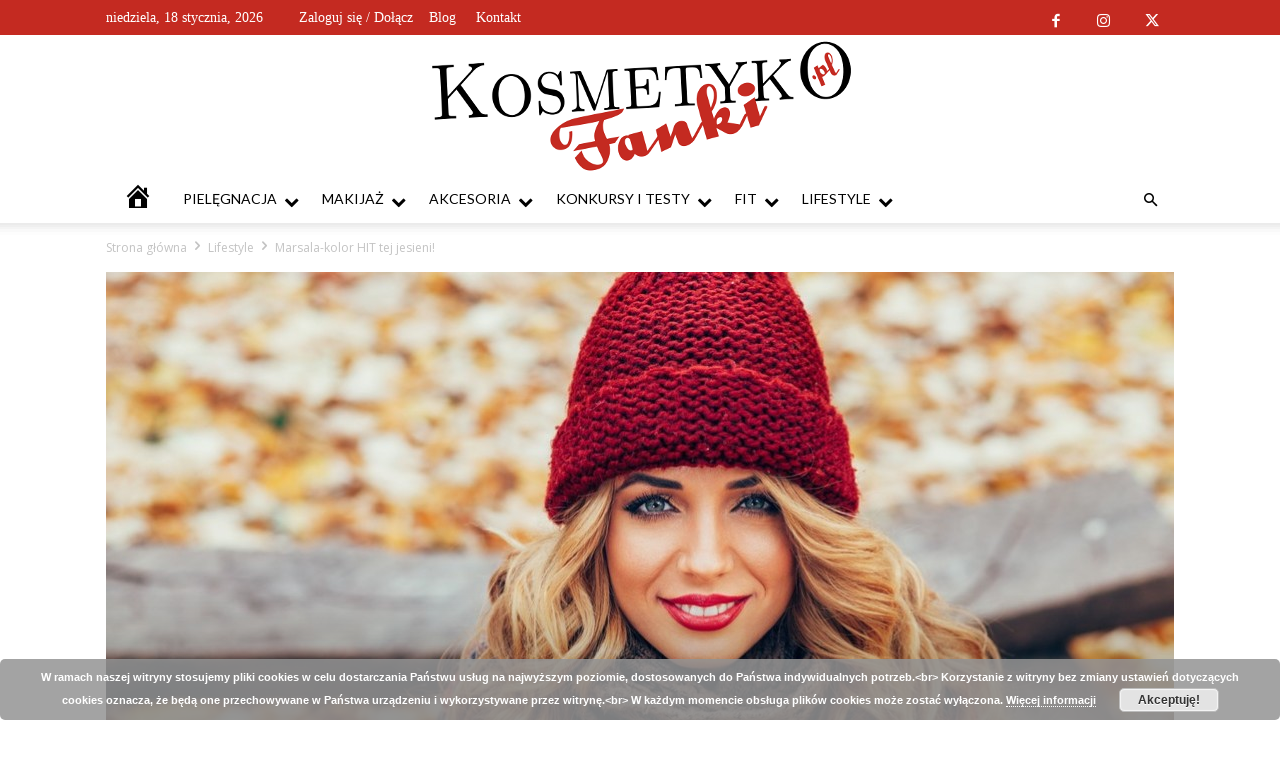

--- FILE ---
content_type: text/html; charset=utf-8
request_url: https://www.google.com/recaptcha/api2/aframe
body_size: 268
content:
<!DOCTYPE HTML><html><head><meta http-equiv="content-type" content="text/html; charset=UTF-8"></head><body><script nonce="p_IhAyTw-ZR9ULQG6bNAXA">/** Anti-fraud and anti-abuse applications only. See google.com/recaptcha */ try{var clients={'sodar':'https://pagead2.googlesyndication.com/pagead/sodar?'};window.addEventListener("message",function(a){try{if(a.source===window.parent){var b=JSON.parse(a.data);var c=clients[b['id']];if(c){var d=document.createElement('img');d.src=c+b['params']+'&rc='+(localStorage.getItem("rc::a")?sessionStorage.getItem("rc::b"):"");window.document.body.appendChild(d);sessionStorage.setItem("rc::e",parseInt(sessionStorage.getItem("rc::e")||0)+1);localStorage.setItem("rc::h",'1768768932556');}}}catch(b){}});window.parent.postMessage("_grecaptcha_ready", "*");}catch(b){}</script></body></html>